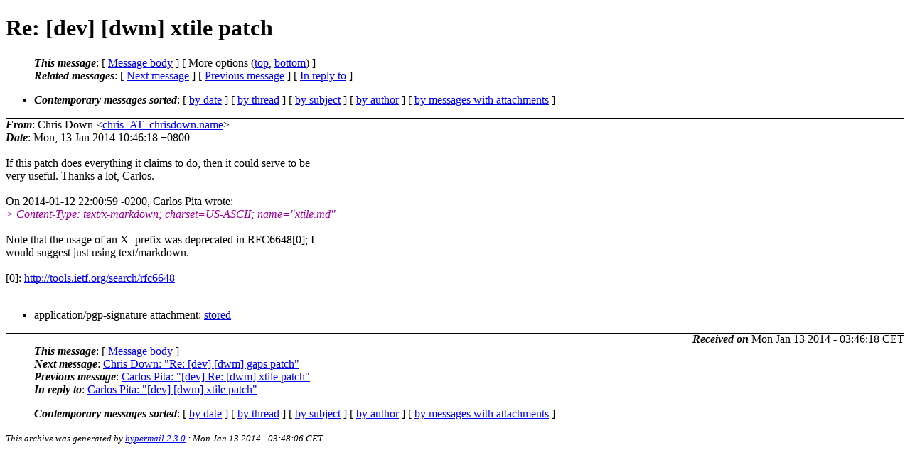

--- FILE ---
content_type: text/html
request_url: http://lists.suckless.org/dev/1401/19598.html
body_size: 2168
content:
<?xml version="1.0" encoding="us-ascii"?>
<!DOCTYPE html PUBLIC "-//W3C//DTD XHTML 1.0 Strict//EN"
    "http://www.w3.org/TR/xhtml1/DTD/xhtml1-strict.dtd">
<html xmlns="http://www.w3.org/1999/xhtml" lang="en">
<head>
<meta http-equiv="Content-Type" content="text/html; charset=us-ascii" />
<meta name="generator" content="hypermail 2.3.0, see http://www.hypermail-project.org/" />
<title>Re: [dev] [dwm] xtile patch from Chris Down on 2014-01-13 (dev mail list archive)</title>
<meta name="Author" content="Chris Down (chris_AT_chrisdown.name)" />
<meta name="Subject" content="Re: [dev] [dwm] xtile patch" />
<meta name="Date" content="2014-01-13" />
<style type="text/css">
/*<![CDATA[*/
/* To be incorporated in the main stylesheet, don't code it in hypermail! */
body {color: black; background: #ffffff}
dfn {font-weight: bold;}
pre { background-color:inherit;}
.head { border-bottom:1px solid black;}
.foot { border-top:1px solid black;}
th {font-style:italic;}
table { margin-left:2em;}map ul {list-style:none;}
#mid { font-size:0.9em;}
#received { float:right;}
address { font-style:inherit ;}
/*]]>*/
.quotelev1 {color : #990099}
.quotelev2 {color : #ff7700}
.quotelev3 {color : #007799}
.quotelev4 {color : #95c500}
.period {font-weight: bold}
</style>
</head>
<body>
<div class="head">
<h1>Re: [dev] [dwm] xtile patch</h1>
<!-- received="Mon, 13 Jan 2014 10:46:18 +0800" -->
<!-- isoreceived="20140113024618" -->
<!-- sent="Mon, 13 Jan 2014 10:46:18 +0800" -->
<!-- isosent="20140113024618" -->
<!-- name="Chris Down" -->
<!-- email="chris_AT_chrisdown.name" -->
<!-- subject="Re: [dev] [dwm] xtile patch" -->
<!-- id="20140113024618.GA1497_AT_chrisdown.name" -->
<!-- charset="us-ascii" -->
<!-- inreplyto="CAELgYheL=tY7+Q-a3ocr7UTOp9-uw9A0BzpzK=8S9eELnadhdg_AT_mail.gmail.com" -->
<!-- expires="-1" -->
<map id="navbar" name="navbar">
<ul class="links">
<li>
<dfn>This message</dfn>:
[ <a href="#start19598" name="options1" id="options1" tabindex="1">Message body</a> ]
 [ More options (<a href="#options2">top</a>, <a href="#options3">bottom</a>) ]
</li>
<li>
<dfn>Related messages</dfn>:
<!-- unext="start" -->
[ <a href="19599.html" title="Chris Down: &quot;Re: [dev] [dwm] gaps patch&quot;">Next message</a> ]
[ <a href="19597.html" title="Carlos Pita: &quot;[dev] Re: [dwm] xtile patch&quot;">Previous message</a> ]
[ <a href="19595.html" title="Carlos Pita: &quot;[dev] [dwm] xtile patch&quot;">In reply to</a> ]
<!-- unextthread="start" -->
<!-- ureply="end" -->
</li>
</ul>
</map>
<ul class="links">
<li><a name="options2" id="options2"></a><dfn>Contemporary messages sorted</dfn>: [ <a href="date.html#msg19598" title="Contemporary messages by date">by date</a> ] [ <a href="index.html#msg19598" title="Contemporary discussion threads">by thread</a> ] [ <a href="subject.html#msg19598" title="Contemporary messages by subject">by subject</a> ] [ <a href="author.html#msg19598" title="Contemporary messages by author">by author</a> ] [ <a href="attachment.html" title="Contemporary messages by attachment">by messages with attachments</a> ]</li>
</ul>
</div>
<!-- body="start" -->
<div class="mail">
<address class="headers">
<span id="from">
<dfn>From</dfn>: Chris Down &lt;<a href="mailto:chris_AT_chrisdown.name?Subject=Re%3A%20%5Bdev%5D%20%5Bdwm%5D%20xtile%20patch">chris_AT_chrisdown.name</a>&gt;
</span><br />
<span id="date"><dfn>Date</dfn>: Mon, 13 Jan 2014 10:46:18 +0800</span><br />
</address>
<br />
If this patch does everything it claims to do, then it could serve to be
<br />
very useful. Thanks a lot, Carlos.
<br />
<br />On 2014-01-12 22:00:59 -0200, Carlos Pita wrote:
<br />
<em class="quotelev1">&gt; Content-Type: text/x-markdown; charset=US-ASCII; name=&quot;xtile.md&quot;
</em><br />
<br />Note that the usage of an X- prefix was deprecated in RFC6648[0]; I
<br />
would suggest just using text/markdown.
<br />
<br />[0]: <a href="http://tools.ietf.org/search/rfc6648">http://tools.ietf.org/search/rfc6648</a>
<br />
<br /><div>
<ul>
<li>application/pgp-signature attachment: <a href="../att-19598/01-part">stored</a></li>
</ul>
<!-- attachment="01-part" -->
</div>
<span id="received"><dfn>Received on</dfn> Mon Jan 13 2014 - 03:46:18 CET</span>
</div>
<!-- body="end" -->
<div class="foot">
<map id="navbarfoot" name="navbarfoot" title="Related messages">
<ul class="links">
<li><dfn>This message</dfn>: [ <a href="#start19598">Message body</a> ]</li>
<!-- lnext="start" -->
<li><dfn>Next message</dfn>: <a href="19599.html" title="Next message in the list">Chris Down: "Re: [dev] [dwm] gaps patch"</a></li>
<li><dfn>Previous message</dfn>: <a href="19597.html" title="Previous message in the list">Carlos Pita: "[dev] Re: [dwm] xtile patch"</a></li>
<li><dfn>In reply to</dfn>: <a href="19595.html" title="Message to which this message replies">Carlos Pita: "[dev] [dwm] xtile patch"</a></li>
<!-- lnextthread="start" -->
<!-- lreply="end" -->
</ul>
<ul class="links">
<li><a name="options3" id="options3"></a><dfn>Contemporary messages sorted</dfn>: [ <a href="date.html#msg19598" title="Contemporary messages by date">by date</a> ] [ <a href="index.html#msg19598" title="Contemporary discussion threads">by thread</a> ] [ <a href="subject.html#msg19598" title="Contemporary messages by subject">by subject</a> ] [ <a href="author.html#msg19598" title="Contemporary messages by author">by author</a> ] [ <a href="attachment.html" title="Contemporary messages by attachment">by messages with attachments</a> ]</li>
</ul>
</map>
</div>
<!-- trailer="footer" -->
<p><small><em>
This archive was generated by <a href="http://www.hypermail-project.org/">hypermail 2.3.0</a>
: Mon Jan 13 2014 - 03:48:06 CET
</em></small></p>
</body>
</html>
